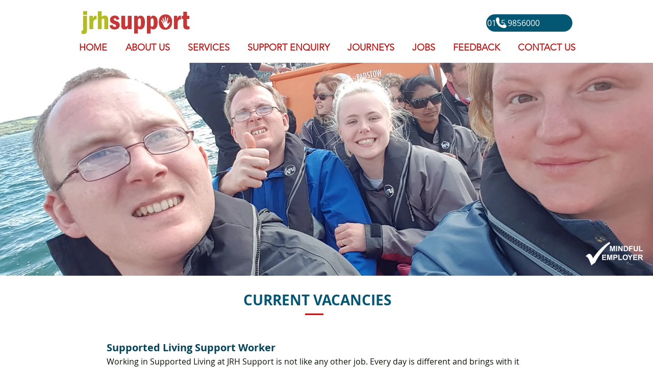

--- FILE ---
content_type: text/plain
request_url: https://www.google-analytics.com/j/collect?v=1&_v=j102&a=1915852891&t=pageview&_s=1&dl=https%3A%2F%2Fwww.jrhsupport.co.uk%2Fcurrent-vacancies&ul=en-us%40posix&dt=Curent%20Vacancies%20%7C%20JRH%20Support%20Nottingham&sr=1280x720&vp=1280x720&_u=aGDAgUABAAAAACAAI~&jid=260324349&gjid=507229174&cid=1226997410.1768652007&tid=UA-135042723-1&_gid=352490731.1768652007&_slc=1&gtm=45He61e1n81M64ZLFBza200&gcd=13l3l3l3l1l1&dma=0&tag_exp=103116026~103200004~104527906~104528500~104684208~104684211~105391252~115495939~115616985~115938465~115938468~117041588&z=1361111778
body_size: -451
content:
2,cG-MRCX82BT8N